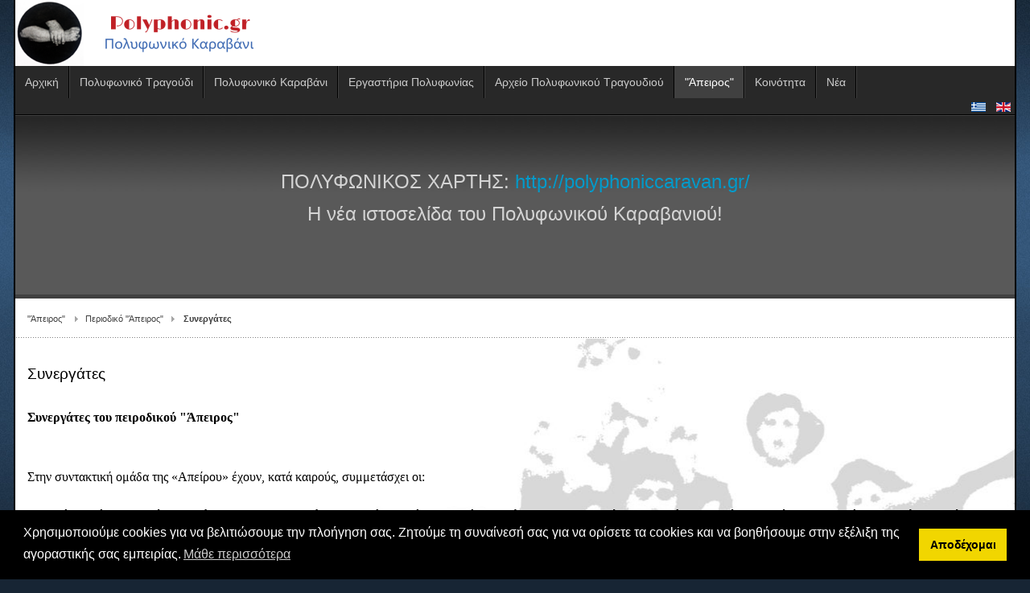

--- FILE ---
content_type: text/html; charset=utf-8
request_url: https://www.polyphonic.gr/index.php?option=com_content&view=article&id=241&Itemid=1527&lang=el-gr
body_size: 9185
content:
<!DOCTYPE html>
<!-- jsn_epic_free 6.2.3 -->
<html lang="" dir="ltr">
<head>
	<meta http-equiv="content-type" content="text/html; charset=utf-8" />
	<meta name="author" content="Κώστας Λιάγκος" />
	<meta name="description" content="Το πολυφωνικό σύνολο “Χαονία” δημιουργήθηκε το 1996. Πήρε το όνομά του από τη χώρα των Χαόνων – του αρχαιότερου από τα 14 ηπειρωτικά φύλα της αρχαιότητας. Η περιοχή της αρχαίας Χαονίας συμπίπτει με τον σημερινό χώρο επιβίωσης της ηπειρώτικης πολυφωνίας. " />
	<meta name="generator" content="Joomla! - Open Source Content Management" />
	<title>Συνεργάτες</title>
	<link href="/templates/jsn_epic_free/favicon.ico" rel="shortcut icon" type="image/vnd.microsoft.icon" />
	<link href="/components/com_imageshow/assets/css/style.css" rel="stylesheet" type="text/css" />
	<link href="/media/jui/css/bootstrap.min.css?45421e768bf5e3444fe767ad56b60c13" rel="stylesheet" type="text/css" />
	<link href="/media/jui/css/bootstrap-responsive.min.css?45421e768bf5e3444fe767ad56b60c13" rel="stylesheet" type="text/css" />
	<link href="/media/jui/css/bootstrap-extended.css?45421e768bf5e3444fe767ad56b60c13" rel="stylesheet" type="text/css" />
	<link href="/plugins/system/jsntplframework/assets/3rd-party/bootstrap/css/bootstrap-frontend.min.css" rel="stylesheet" type="text/css" />
	<link href="/templates/system/css/system.css" rel="stylesheet" type="text/css" />
	<link href="/templates/system/css/general.css" rel="stylesheet" type="text/css" />
	<link href="/templates/jsn_epic_free/css/template.css" rel="stylesheet" type="text/css" />
	<link href="/templates/jsn_epic_free/css/colors/blue.css" rel="stylesheet" type="text/css" />
	<link href="/templates/jsn_epic_free/css/styles/business.css" rel="stylesheet" type="text/css" />
	<link href="/media/system/css/modal.css?45421e768bf5e3444fe767ad56b60c13" rel="stylesheet" type="text/css" />
	<link href="/media/mod_languages/css/template.css?45421e768bf5e3444fe767ad56b60c13" rel="stylesheet" type="text/css" />
	<link href="/media/plg_system_kickgdpr/css/cookieconsent.min.css?45421e768bf5e3444fe767ad56b60c13" rel="stylesheet" type="text/css" />
	<style type="text/css">
	#jsn-page,
	#jsn-pos-topbar {
		width: 97%;
		min-width: 97%;
	}
	</style>
	<script type="application/json" class="joomla-script-options new">{"csrf.token":"db1b63983f7253fda0a7517935b0c3f4","system.paths":{"root":"","base":""}}</script>
	<script src="/media/jui/js/jquery.min.js?45421e768bf5e3444fe767ad56b60c13" type="text/javascript"></script>
	<script src="/media/jui/js/jquery-noconflict.js?45421e768bf5e3444fe767ad56b60c13" type="text/javascript"></script>
	<script src="/media/jui/js/jquery-migrate.min.js?45421e768bf5e3444fe767ad56b60c13" type="text/javascript"></script>
	<script src="/media/jui/js/bootstrap.min.js?45421e768bf5e3444fe767ad56b60c13" type="text/javascript"></script>
	<script src="/media/system/js/caption.js?45421e768bf5e3444fe767ad56b60c13" type="text/javascript"></script>
	<script src="/media/system/js/mootools-core.js?45421e768bf5e3444fe767ad56b60c13" type="text/javascript"></script>
	<script src="/media/system/js/core.js?45421e768bf5e3444fe767ad56b60c13" type="text/javascript"></script>
	<script src="/media/system/js/mootools-more.js?45421e768bf5e3444fe767ad56b60c13" type="text/javascript"></script>
	<script src="/plugins/system/jsntplframework/assets/joomlashine/js/noconflict.js" type="text/javascript"></script>
	<script src="/plugins/system/jsntplframework/assets/joomlashine/js/utils.js" type="text/javascript"></script>
	<script src="/templates/jsn_epic_free/js/jsn_template.js" type="text/javascript"></script>
	<script src="/media/system/js/modal.js?45421e768bf5e3444fe767ad56b60c13" type="text/javascript"></script>
	<script src="/templates/jsn_epic_free/js/custom.js" type="text/javascript"></script>
	<script src="/media/plg_system_kickgdpr/js/cookieconsent.min.js?45421e768bf5e3444fe767ad56b60c13" type="text/javascript"></script>
	<script type="text/javascript">
jQuery(function($){ $(".dropdown-toggle").dropdown(); });jQuery(window).on('load',  function() {
				new JCaption('img.caption');
			});
				JSNTemplate.initTemplate({
					templatePrefix			: "jsn_epic_free_",
					templatePath			: "/templates/jsn_epic_free",
					enableRTL				: 0,
					enableGotopLink			: 1,
					enableMobile			: 0,
					enableMobileMenuSticky	: 1,
					enableDesktopMenuSticky	: 0,
					responsiveLayout		: [],
					mobileMenuEffect		: ""
				});
			
					window.addEvent("domready", JSNUtils.setDesktopOnMobile);
				
		jQuery(function($) {
			SqueezeBox.initialize({});
			initSqueezeBox();
			$(document).on('subform-row-add', initSqueezeBox);

			function initSqueezeBox(event, container)
			{
				SqueezeBox.assign($(container || document).find('a.modal').get(), {
					parse: 'rel'
				});
			}
		});

		window.jModalClose = function () {
			SqueezeBox.close();
		};

		// Add extra modal close functionality for tinyMCE-based editors
		document.onreadystatechange = function () {
			if (document.readyState == 'interactive' && typeof tinyMCE != 'undefined' && tinyMCE)
			{
				if (typeof window.jModalClose_no_tinyMCE === 'undefined')
				{
					window.jModalClose_no_tinyMCE = typeof(jModalClose) == 'function'  ?  jModalClose  :  false;

					jModalClose = function () {
						if (window.jModalClose_no_tinyMCE) window.jModalClose_no_tinyMCE.apply(this, arguments);
						tinyMCE.activeEditor.windowManager.close();
					};
				}

				if (typeof window.SqueezeBoxClose_no_tinyMCE === 'undefined')
				{
					if (typeof(SqueezeBox) == 'undefined')  SqueezeBox = {};
					window.SqueezeBoxClose_no_tinyMCE = typeof(SqueezeBox.close) == 'function'  ?  SqueezeBox.close  :  false;

					SqueezeBox.close = function () {
						if (window.SqueezeBoxClose_no_tinyMCE)  window.SqueezeBoxClose_no_tinyMCE.apply(this, arguments);
						tinyMCE.activeEditor.windowManager.close();
					};
				}
			}
		};
		jQuery(function($){ initTooltips(); $("body").on("subform-row-add", initTooltips); function initTooltips (event, container) { container = container || document;$(container).find(".hasTooltip").tooltip({"html": true,"container": "body"});} });    var _paq = window._paq || [];// Start Cookie Alert
window.addEventListener("load", function(){
window.cookieconsent.initialise({
  "palette": {
    "popup": {
      "background": "#000000",
      "text": "#ffffff"
    },
    "button": {
      "background": "#f1d600",
      "text": "#000000",
    }
  },
  "theme": "block",
  "position": "bottom",
  "type": "info",
  "revokable": false,
  "revokeBtn": "<div class=\"cc-revoke {{classes}}\">Cookie Policy</div>",
  "content": {
    "message": "Χρησιμοποιούμε cookies για να βελιτιώσουμε την πλοήγηση σας. Ζητούμε τη συναίνεσή σας για να ορίσετε τα cookies και να βοηθήσουμε στην εξέλιξη της αγοραστικής σας εμπειρίας.",
    "dismiss": "Αποδέχομαι",
    "allow": "Allow cookies",
    "deny": "Refuse cookies",
    "link": "Μάθε περισσότερα",
    "imprint_link": "Imprint",
    "href": "",
  },
  "cookie": {
    "expiryDays": 30
  },
  "elements": {
    "messagelink": "<span id=\"cookieconsent:desc\" class=\"cc-message\">{{message}}<a aria-label=\"learn more about cookies\" role=\"button\" tabindex=\"0\" class=\"cc-link\" href=\"\" target=\"_blank\">{{link}}</a></span>"
  },
  onInitialise: function (status) {
    handleCookies(status);
  },
  onStatusChange: function (status, chosenBefore) {
    handleCookies(status);
  },
  onRevokeChoice: function () {
    handleCookies(status);
  }
})});
// End Cookie Alert
function handleCookies(status){


// Google Tag Manager
(function(w,d,s,l,i){w[l]=w[l]||[];w[l].push({"gtm.start":
new Date().getTime(),event:"gtm.js"});var f=d.getElementsByTagName(s)[0]
j=d.createElement(s),dl=l!="dataLayer"?"&l="+l:"";j.async=true;j.src=
"https://www.googletagmanager.com/gtm.js?id="+i+dl;f.parentNode.insertBefore(j,f);
})(window,document,"script","dataLayer","GTM-1234");
// End Google Tag Manager




}

// Init handleCookies if the user doesn't choose any options
if (document.cookie.split(';').filter(function(item) {
    return item.indexOf('cookieconsent_status=') >= 0
}).length == 0) {
  handleCookies('notset');
};
	</script>

</head>
<body id="jsn-master" class="jsn-textstyle-business jsn-color-blue jsn-direction-ltr jsn-desktop jsn-joomla-30  jsn-com-content jsn-view-article jsn-itemid-1527">
		<div id="jsn-page" class="container">
		<div id="jsn-page-inner">
					<div id="jsn-header">
				<div id="jsn-logo" class="pull-left">
				<a href="/index.php" title="Polyphonic.gr"><img src="/images/logo.png" alt="Polyphonic.gr" id="jsn-logo-desktop" /></a>				</div>
				<div id="jsn-headerright" class="pull-right">
								</div>
				<div class="clearbreak"></div>
			</div>
			<div id="jsn-body">
							<div id="jsn-menu">
									<div id="jsn-pos-mainmenu">
						<div class=" jsn-modulecontainer"><div class="jsn-modulecontainer_inner"><div class="jsn-modulecontent">
<ul class="menu-mainmenu">
<li  class="first"><a  href="/index.php?option=com_content&amp;view=article&amp;id=269&amp;Itemid=101&amp;lang=el-gr" title="Start here..." >
	<span>
		<span class="jsn-menutitle">Αρχική</span><span class="jsn-menudescription">Start here...</span>	</span>
</a></li><li  class="parent">	<a  href="/" >
		<span>
		Πολυφωνικό Τραγούδι		</span>
	</a>
	<ul><li  class="parent first">	<a  href="/" >
		<span>
		Ηπειρώτικο Πολυφωνικό Τραγούδι		</span>
	</a>
	<ul><li  class="first"><a  href="/index.php?option=com_content&amp;view=article&amp;id=163&amp;Itemid=1332&amp;lang=el-gr" >
	<span>
		Ηπειρώτικη Πολυφωνία	</span>
</a></li><li ><a  href="/index.php?option=com_content&amp;view=article&amp;id=68&amp;Itemid=1081&amp;lang=el-gr" >
	<span>
		Ιστορικό, Γενεαλογία	</span>
</a></li><li ><a  href="/index.php?option=com_content&amp;view=article&amp;id=70&amp;Itemid=1083&amp;lang=el-gr" >
	<span>
		Βιβλιογραφία	</span>
</a></li><li ><a  href="/index.php?option=com_content&amp;view=article&amp;id=71&amp;Itemid=1084&amp;lang=el-gr" >
	<span>
		Δισκογραφία	</span>
</a></li><li  class="last"><a  href="/index.php?option=com_content&amp;view=article&amp;id=275&amp;Itemid=1427&amp;lang=el-gr" >
	<span>
		Φιλμογραφία	</span>
</a></li></ul></li><li ><a  href="/index.php?option=com_content&amp;view=article&amp;id=236&amp;Itemid=1088&amp;lang=el-gr" >
	<span>
		Άλλες Ελλαδικές, Ελληνόφωνες Πολυφωνίες	</span>
</a></li><li  class="last"><a  href="/index.php?option=com_content&amp;view=article&amp;id=216&amp;Itemid=1074&amp;lang=el-gr" >
	<span>
		Πολυφωνίες του κόσμου	</span>
</a></li></ul></li><li  class="parent">	<a  href="/" >
		<span>
		Πολυφωνικό Καραβάνι		</span>
	</a>
	<ul><li  class="parent first">	<a  href="/" >
		<span>
		Πολυφωνικό Καραβάνι		</span>
	</a>
	<ul><li  class="first"><a  href="/index.php?option=com_content&amp;view=article&amp;id=210&amp;Itemid=1436&amp;lang=el-gr" >
	<span>
		Το Ταξίδι των Φωνών	</span>
</a></li><li ><a  href="/index.php?option=com_content&amp;view=article&amp;id=214&amp;Itemid=1437&amp;lang=el-gr" >
	<span>
		Ιστορικό	</span>
</a></li><li ><a  href="/index.php?option=com_content&amp;view=article&amp;id=207&amp;Itemid=1438&amp;lang=el-gr" >
	<span>
		Σταθμοί του ταξιδιού	</span>
</a></li><li ><a  href="/index.php?option=com_content&amp;view=article&amp;id=217&amp;Itemid=1514&amp;lang=el-gr" >
	<span>
		Οι συνταξιδιώτες	</span>
</a></li><li  class="last"><a  href="/index.php?option=com_content&amp;view=article&amp;id=218&amp;Itemid=1515&amp;lang=el-gr" >
	<span>
		Οι κυραντζήδες	</span>
</a></li></ul></li><li ><a  href="/index.php?option=com_content&amp;view=article&amp;id=227&amp;Itemid=1093&amp;lang=el-gr" >
	<span>
		Μεγάλα Πολυφωνικά Καραβάνια	</span>
</a></li><li ><a  href="/index.php?option=com_content&amp;view=article&amp;id=229&amp;Itemid=1102&amp;lang=el-gr" >
	<span>
		Εποχιακά Πολυφωνικά Καραβάνια	</span>
</a></li><li ><a  href="/index.php?option=com_content&amp;view=article&amp;id=221&amp;Itemid=1098&amp;lang=el-gr" >
	<span>
		Μεγάλες Γιορτές Πολυφωνικού Τραγουδιού	</span>
</a></li><li ><a  href="/index.php?option=com_content&amp;view=article&amp;id=126&amp;Itemid=1513&amp;lang=el-gr" >
	<span>
		"Ημέρα Πολυφωνικού Τραγουδιού"	</span>
</a></li><li ><a  href="/index.php?option=com_content&amp;view=article&amp;id=235&amp;Itemid=1522&amp;lang=el-gr" >
	<span>
		Άλλες δράσεις, εκδηλώσεις	</span>
</a></li><li  class="last"><a  href="/index.php?option=com_content&amp;view=article&amp;id=139&amp;Itemid=1517&amp;lang=el-gr" >
	<span>
		Προσεχώς	</span>
</a></li></ul></li><li  class="parent">	<a  href="/" >
		<span>
		Εργαστήρια Πολυφωνίας		</span>
	</a>
	<ul><li  class="parent first">	<a  href="/" >
		<span>
		Εργαστήρι Πολυφωνίας ΚΕΜΦΑ		</span>
	</a>
	<ul><li  class="first"><a  href="/index.php?option=com_content&amp;view=article&amp;id=128&amp;Itemid=1449&amp;lang=el-gr" >
	<span>
		Το Εργαστήρι	</span>
</a></li><li  class="last"><a  href="/index.php?option=com_content&amp;view=article&amp;id=84&amp;Itemid=1451&amp;lang=el-gr" >
	<span>
		Ενότητες και Τραγούδια	</span>
</a></li></ul></li><li ><a  href="/index.php?option=com_content&amp;view=article&amp;id=222&amp;Itemid=1448&amp;lang=el-gr" >
	<span>
		Άλλα Εργαστήρια Πολυφωνίας 	</span>
</a></li><li ><a  href="/index.php?option=com_content&amp;view=article&amp;id=129&amp;Itemid=1450&amp;lang=el-gr" >
	<span>
		Οι δάσκαλοι	</span>
</a></li><li  class="last"><a  href="/index.php?option=com_content&amp;view=article&amp;id=131&amp;Itemid=1455&amp;lang=el-gr" >
	<span>
		Προσεχώς	</span>
</a></li></ul></li><li  class="parent">	<a  href="/" >
		<span>
		Αρχείο Πολυφωνικού Τραγουδιού		</span>
	</a>
	<ul><li  class="parent first">	<a  href="/" >
		<span>
		Το Αρχείο Πολυφωνικού Τραγουδιού 		</span>
	</a>
	<ul><li  class="first"><a  href="/index.php?option=com_content&amp;view=article&amp;id=141&amp;Itemid=1468&amp;lang=el-gr" >
	<span>
		Ιστορικό, λειτουργία	</span>
</a></li><li ><a  href="/index.php?option=com_content&amp;view=article&amp;id=237&amp;Itemid=1523&amp;lang=el-gr" >
	<span>
		Ομάδα Εργασίας Αρχείου	</span>
</a></li><li ><a  href="/index.php?option=com_content&amp;view=article&amp;id=280&amp;Itemid=1108&amp;lang=el-gr" >
	<span>
		Βιβλιοθήκη	</span>
</a></li><li ><a  href="/index.php?option=com_content&amp;view=article&amp;id=224&amp;Itemid=1519&amp;lang=el-gr" >
	<span>
		Ηχοθήκη	</span>
</a></li><li ><a  href="/index.php?option=com_content&amp;view=article&amp;id=66&amp;Itemid=1109&amp;lang=el-gr" >
	<span>
		Εικονοθήκη	</span>
</a></li><li  class="last"><a  href="/index.php?option=com_content&amp;view=article&amp;id=223&amp;Itemid=1110&amp;lang=el-gr" >
	<span>
		Ταινιοθήκη	</span>
</a></li></ul></li><li ><a  href="/index.php?option=com_content&amp;view=article&amp;id=123&amp;Itemid=1467&amp;lang=el-gr" >
	<span>
		Επιτόπιες Καταγραφές, Συλλογές	</span>
</a></li><li  class="parent">	<a  href="/" >
		<span>
		Δισκογραφικές Εκδόσεις		</span>
	</a>
	<ul><li  class="first"><a  href="/index.php?option=com_content&amp;view=article&amp;id=242&amp;Itemid=1528&amp;lang=el-gr" >
	<span>
		Ιστορικό	</span>
</a></li><li  class="last"><a  href="/index.php?option=com_content&amp;view=article&amp;id=243&amp;Itemid=1529&amp;lang=el-gr" >
	<span>
		Τα CD	</span>
</a></li></ul></li><li ><a  href="/index.php?option=com_content&amp;view=article&amp;id=226&amp;Itemid=1521&amp;lang=el-gr" >
	<span>
		Οπτικοακουστικές Παραγωγές	</span>
</a></li><li  class="last"><a  href="/index.php?option=com_content&amp;view=category&amp;id=204&amp;Itemid=1577&amp;lang=el-gr" >
	<span>
		ΨΗΦΙΑΚΗ ΠΟΛΗ-ΦΩΝΙΑ	</span>
</a></li></ul></li><li  class="active parent">	<a  href="/" >
		<span>
		"Άπειρος"		</span>
	</a>
	<ul><li  class="first"><a  href="/index.php?option=com_content&amp;view=article&amp;id=90&amp;Itemid=1116&amp;lang=el-gr" >
	<span>
		Ιστορικό	</span>
</a></li><li ><a  href="/index.php?option=com_content&amp;view=article&amp;id=91&amp;Itemid=1117&amp;lang=el-gr" >
	<span>
		Διοικητικό Συμβούλιο	</span>
</a></li><li ><a  href="/index.php?option=com_content&amp;view=article&amp;id=92&amp;Itemid=1118&amp;lang=el-gr" >
	<span>
		Δράσεις	</span>
</a></li><li  class="active parent">	<a  href="/" >
		<span>
		Περιοδικό "Άπειρος"		</span>
	</a>
	<ul><li  class="first"><a  href="/index.php?option=com_content&amp;view=article&amp;id=238&amp;Itemid=1524&amp;lang=el-gr" >
	<span>
		Ιστορικό	</span>
</a></li><li ><a  href="/index.php?option=com_content&amp;view=article&amp;id=239&amp;Itemid=1525&amp;lang=el-gr" >
	<span>
		Τα τεύχη	</span>
</a></li><li  class="current active last"><a class="current" href="/index.php?option=com_content&amp;view=article&amp;id=241&amp;Itemid=1527&amp;lang=el-gr" >
	<span>
		Συνεργάτες	</span>
</a></li></ul></li><li  class="last"><a  href="/index.php?option=com_content&amp;view=article&amp;id=93&amp;Itemid=1119&amp;lang=el-gr" >
	<span>
		Προγραμματισμός	</span>
</a></li></ul></li><li  class="parent">	<a  href="/" >
		<span>
		Κοινότητα		</span>
	</a>
	<ul><li  class="first"><a  href="/index.php?option=com_content&amp;view=article&amp;id=283&amp;Itemid=1473&amp;lang=el-gr" >
	<span>
		Πολυφωνικοί Όμιλοι	</span>
</a></li><li ><a  href="/index.php?option=com_content&amp;view=category&amp;layout=blog&amp;id=189&amp;Itemid=1476&amp;lang=el-gr" >
	<span>
		Σύλλογοι, Φορείς	</span>
</a></li><li  class="last"><a  href="/index.php?option=com_content&amp;view=article&amp;id=144&amp;Itemid=1477&amp;lang=el-gr" >
	<span>
		Σύνδεσμοι	</span>
</a></li></ul></li><li  class="last"><a  href="/index.php?option=com_content&amp;view=category&amp;id=185&amp;Itemid=1121&amp;lang=el-gr" >
	<span>
		Νέα	</span>
</a></li></ul><div class="clearbreak"></div></div></div></div>
					</div>
									<div id="jsn-pos-toolbar">
						<div class=" jsn-modulecontainer"><div class="jsn-modulecontainer_inner"><div class="jsn-modulecontent"><div class="mod-languages">

	<ul class="lang-inline" dir="ltr">
									<li class="lang-active">
			<a href="https://www.polyphonic.gr/index.php?option=com_content&view=article&id=241&Itemid=1527&lang=el-gr">
												<img src="/media/mod_languages/images/el_gr.gif" alt="Ελληνικά" title="Ελληνικά" />										</a>
			</li>
								<li>
			<a href="/index.php?option=com_content&amp;view=article&amp;id=273&amp;Itemid=1316&amp;lang=en">
												<img src="/media/mod_languages/images/en.gif" alt="English (UK)" title="English (UK)" />										</a>
			</li>
				</ul>

</div>
<div class="clearbreak"></div></div></div></div>
					</div>
					            <div class="clearbreak"></div>
				</div>
							<div id="jsn-content-top" class="">
					<div id="jsn-promo" class="row-fluid">
										<div class="clearbreak"></div>
					</div>
									<div id="jsn-pos-content-top" class="jsn-modulescontainer jsn-horizontallayout jsn-modulescontainer1 row-fluid">
						<div class=" jsn-modulecontainer span12"><div class="jsn-modulecontainer_inner"><div><div><div class="jsn-modulecontent">
<div  >
	<p style="text-align: center;"><span style="font-size: 14pt;"> </span></p>
<p style="text-align: center;"><span style="font-size: 18pt;">ΠΟΛΥΦΩΝΙΚΟΣ ΧΑΡΤΗΣ: <a href="http://polyphoniccaravan.gr/">http://polyphoniccaravan.gr/</a><br />Η νέα ιστοσελίδα του Πολυφωνικού Καραβανιού!</span></p>
<p> </p>
<p> </p></div><div class="clearbreak"></div></div></div></div></div></div>
					</div>
								</div>
							<div id="jsn-content" class="">
					<div id="jsn-content_inner"><div id="jsn-content_inner1"><div id="jsn-content_inner2"><div id="jsn-content_inner3"><div id="jsn-content_inner4"><div id="jsn-content_inner5"><div id="jsn-content_inner6"><div id="jsn-content_inner7" class="row-fluid">
								<div id="jsn-maincontent" class="span12 order1  row-fluid">
						<div id="jsn-maincontent_inner"><div id="jsn-maincontent_inner1"><div id="jsn-maincontent_inner2"><div id="jsn-maincontent_inner3"><div id="jsn-maincontent_inner4">
										<div id="jsn-centercol" class="span12 order1 "><div id="jsn-centercol_inner">
											<div id="jsn-breadcrumbs">
										<div id="jsn-pos-breadcrumbs" class="">
<ul class="breadcrumb ">
<li><span>&quot;Άπειρος&quot;</span><span class="divider"></span></li><li><span>Περιοδικό &quot;Άπειρος&quot;</span></li><li><span class="divider"></span><span>Συνεργάτες</span></li></ul>	
</div>
									</div>
											<div id="jsn-mainbody-content" class=" jsn-hasmainbody">
													<div id="jsn-mainbody">
											<div id="system-message-container">
	</div>

											<div class="item-page" itemscope itemtype="http://schema.org/Article">	
	<meta itemscope itemprop="mainEntityOfPage" itemType="https://schema.org/WebPage" itemid="https://google.com/article" content=""/>
	<meta itemprop="inLanguage" content="el-GR" />
		<div class="page-header">
		<h1> Συνεργάτες </h1>
	</div>
					
		
						<div itemprop="articleBody">
		<p><span style="font-size: 12pt; font-family: 'times new roman', times, serif;"><strong>Συνεργάτες του πειροδικού "Άπειρος"</strong></span></p>
<p><span style="font-size: 12pt; font-family: 'times new roman', times, serif;"> </span></p>
<p><span style="font-size: 12pt; font-family: 'times new roman', times, serif;">Στην συντακτική ομάδα της «Απείρου» έχουν, κατά καιρούς, συμμετάσχει οι:</span><br /> <br /><span style="font-size: 12pt; font-family: 'times new roman', times, serif;"> <strong>Αρβανίτης Νίκος, Διαμάντης Γιώργος, Έξαρχος Αντώνης, Λαγού Ευγενία, Λαμπρίδης Αλέξανδρος, Ντακοβάνου Ξανθούλα, Πασιάκος Μιχάλης, Πιττακίδης Ζαννής, Σβανά Ειρήνη, Τάσης Φάνης, Τσουκαλά Μαρία, Φώτσης Θωμάς.</strong></span></p>
<p><span style="font-size: 12pt; font-family: 'times new roman', times, serif;"> </span></p>
<p><span style="font-size: 12pt; font-family: 'times new roman', times, serif;">Η διεύθυνση του περιοδικού ανήκει στους <strong>Έξαρχο Αντώνη </strong>και <strong>Λαμπρίδη Αλέξανδρο</strong>.</span></p>
<p><span style="font-size: 12pt; font-family: 'times new roman', times, serif;">Στους συνεργάτες του περιοδικού συγκαταλέγονται, μεταξύ άλλων, και οι ακόλουθοι:</span></p>
<p><span style="font-size: 12pt; font-family: 'times new roman', times, serif;"> </span></p>
<p><span style="font-size: 12pt; font-family: 'times new roman', times, serif;">Οι πανεπιστημιακοί καθηγητές <strong>Λάμπρος Λιάβας, Βασίλης Νιτσιάκος, Αθηνά Κατσανεβάκη, Ειρήνη Στάθη</strong></span></p>
<p><span style="font-size: 12pt; font-family: 'times new roman', times, serif;">Οι μουσικολόγοι <strong>Κώστας Λώλης, Ειρήνη Κολιούση, Κωνσταντίνος Μάντζιος, Γεωργία Τέντα</strong></span></p>
<p><span style="font-size: 12pt; font-family: 'times new roman', times, serif;">Οι ποιητές <strong>Μιχάλης Γκανάς, Γιάννης Ζαρκάδης, Κωνσταντία Γέροντα, Ευγενία Λαγού, Σπύρος Βλέτσας, Θεοφάνης Τάσης</strong></span></p>
<p><span style="font-size: 12pt; font-family: 'times new roman', times, serif;">Οι συγγραφείς <strong>Σωτήρης Δημητρίου, Αλέξης Γκλαβάς, Αντώνης Έξαρχος</strong></span></p>
<p><span style="font-size: 12pt; font-family: 'times new roman', times, serif;">Οι ερευνητές <strong>Μιχάλης Πασιάκος, Θεόφιλος Λαμπρίδης, Θωμάς Φώτσης, Νίκος Λύτης, Ευάγγελος Μπακαγιάννης, Γρηγόρης Μαρτίνης, Σταύρος Ράπτης, Κώστας Μάνης</strong></span></p>
<p><span style="font-size: 12pt; font-family: 'times new roman', times, serif;"><strong>Οι αρχαιολόγοι Γιώργος Ρήγινος, Νίκη Βασιλικού, Ειρήνη Σβανά, Γιώργος Μακρής</strong></span></p>
<p><span style="font-size: 12pt; font-family: 'times new roman', times, serif;">Άλλοι αρθρογράφοι - συνεργάτες<strong> Νίκος Αρβανίτης, Παύλος Αλεξίου, Άγης Μαραγκουδάκης, Μαρία Τσουκαλά, Ξανθούλα Ντακοβάνου, Ζαννής Πιττακίδης</strong></span></p>
<p><span style="font-size: 12pt; font-family: 'times new roman', times, serif;"><strong> </strong></span></p>
<p><span style="font-size: 12pt; font-family: 'times new roman', times, serif;">Την γραφιστική επιμέλεια είχε η<strong> Νατάσα Κανελακοπούλου, </strong>την διόρθωση κειμένων η<strong> Κωνσταντία Γέροντα, </strong>την γραμματεία η <strong>Μαρία Λαμπρίδου </strong>και η<strong> Μαρία Τσουκαλά. </strong></span></p>
<p><span style="font-size: 12pt; font-family: 'times new roman', times, serif;"> </span></p>
<p><span style="font-size: 12pt; font-family: 'times new roman', times, serif;"> </span></p>	</div>

	
							</div>


										</div>
												</div>
				        				</div></div> <!-- end centercol -->
	        					</div></div></div></div></div></div> <!-- end jsn-maincontent -->
				                </div></div></div></div></div></div></div></div>
	            </div>
							<div id="jsn-content-bottom">
									<div id="jsn-usermodules3" class="jsn-modulescontainer jsn-modulescontainer3 row-fluid">
										<div id="jsn-pos-user5" class="span4 order1 ">
							<div class="module-bg-image jsn-modulecontainer"><div class="jsn-modulecontainer_inner"><div><div><h3 class="jsn-moduletitle"><span class="jsn-moduleicon">Νέα - Εκδηλώσεις</span></h3><div class="jsn-modulecontent"><ul class="latestnewsmodule-bg-image mod-list">
	<li itemscope itemtype="https://schema.org/Article">
		<a href="/index.php?option=com_content&amp;view=article&amp;id=631:πολυφωνική-σύναξη-στην-καρδιά-της-πόλης-17-12-2025&amp;catid=191&amp;Itemid=1121&amp;lang=el-gr" itemprop="url">
			<span itemprop="name">
				Πολυφωνική σύναξη στην καρδιά της πόλης 17.12.2025			</span>
		</a>
	</li>
	<li itemscope itemtype="https://schema.org/Article">
		<a href="/index.php?option=com_content&amp;view=article&amp;id=630:750-βίντεο-στο-κανάλι-του-πολυφωνικού-καραβανιού&amp;catid=191&amp;Itemid=1121&amp;lang=el-gr" itemprop="url">
			<span itemprop="name">
				750 βίντεο στο κανάλι του Πολυφωνικού Καραβανιού			</span>
		</a>
	</li>
	<li itemscope itemtype="https://schema.org/Article">
		<a href="/index.php?option=com_content&amp;view=article&amp;id=629:εργαστήρι-πολυφωνίας-στον-πύργο-ηλείας&amp;catid=191&amp;Itemid=1121&amp;lang=el-gr" itemprop="url">
			<span itemprop="name">
				Εργαστήρι Πολυφωνίας στον Πύργο Ηλείας, 4-7.12.2025			</span>
		</a>
	</li>
	<li itemscope itemtype="https://schema.org/Article">
		<a href="/index.php?option=com_content&amp;view=article&amp;id=628:νοέμβριος-2025-μήνας-αποστολών-του-πολυφωνικού-καραβανιού&amp;catid=191&amp;Itemid=1121&amp;lang=el-gr" itemprop="url">
			<span itemprop="name">
				Νοέμβριος 2025 - μήνας αποστολών του Πολυφωνικού Καραβανιού			</span>
		</a>
	</li>
	<li itemscope itemtype="https://schema.org/Article">
		<a href="/index.php?option=com_content&amp;view=article&amp;id=627:το-πολυφωνικό-καραβάνι-στο-μουσικό-γυμνάσιο-aλίμου&amp;catid=191&amp;Itemid=1121&amp;lang=el-gr" itemprop="url">
			<span itemprop="name">
				Το Πολυφωνικό Καραβάνι στο Μουσικό Γυμνάσιο Aλίμου			</span>
		</a>
	</li>
	<li itemscope itemtype="https://schema.org/Article">
		<a href="/index.php?option=com_content&amp;view=article&amp;id=626:εργαστήρι-πολυφωνίας-2025-2026&amp;catid=191&amp;Itemid=1121&amp;lang=el-gr" itemprop="url">
			<span itemprop="name">
				Εργαστήρι Πολυφωνίας 2025-2026			</span>
		</a>
	</li>
	<li itemscope itemtype="https://schema.org/Article">
		<a href="/index.php?option=com_content&amp;view=article&amp;id=625:το-πολυφωνικό-καραβάνι-σε-forum-για-τον-αώο&amp;catid=191&amp;Itemid=1121&amp;lang=el-gr" itemprop="url">
			<span itemprop="name">
				Το Πολυφωνικό Καραβάνι σε forum για τον Αώο			</span>
		</a>
	</li>
	<li itemscope itemtype="https://schema.org/Article">
		<a href="/index.php?option=com_content&amp;view=article&amp;id=624:η-χαονία-σε-πρέσπες,-θέατρο-ρεματιάς,-φεστιβάλ-κνε&amp;catid=191&amp;Itemid=1121&amp;lang=el-gr" itemprop="url">
			<span itemprop="name">
				Η "Χαονία" σε Πρέσπες, θέατρο Ρεματιάς, Φεστιβάλ ΚΝΕ			</span>
		</a>
	</li>
	<li itemscope itemtype="https://schema.org/Article">
		<a href="/index.php?option=com_content&amp;view=article&amp;id=623:εργαστήρι-πολυφωνίας-στις-πρέσπες&amp;catid=191&amp;Itemid=1121&amp;lang=el-gr" itemprop="url">
			<span itemprop="name">
				Εργαστήρι Πολυφωνίας στις Πρέσπες			</span>
		</a>
	</li>
	<li itemscope itemtype="https://schema.org/Article">
		<a href="/index.php?option=com_content&amp;view=article&amp;id=622:5000-εγγραφές-στο-κανάλι-του-πολυφωνικού-καραβανιού&amp;catid=191&amp;Itemid=1121&amp;lang=el-gr" itemprop="url">
			<span itemprop="name">
				5000 εγγραφές στο κανάλι του Πολυφωνικού Καραβανιού!			</span>
		</a>
	</li>
	<li itemscope itemtype="https://schema.org/Article">
		<a href="/index.php?option=com_content&amp;view=article&amp;id=621:ααα&amp;catid=191&amp;Itemid=1121&amp;lang=el-gr" itemprop="url">
			<span itemprop="name">
				Μεγάλο Πολυφωνικό Καραβάνι 2025			</span>
		</a>
	</li>
	<li itemscope itemtype="https://schema.org/Article">
		<a href="/index.php?option=com_content&amp;view=article&amp;id=620:το-πολυφωνικό-καραβάνι-στα-άνθη-της-πέτρας&amp;catid=191&amp;Itemid=1121&amp;lang=el-gr" itemprop="url">
			<span itemprop="name">
				Το Πολυφωνικό Καραβάνι στα "Άνθη της Πέτρας" 			</span>
		</a>
	</li>
	<li itemscope itemtype="https://schema.org/Article">
		<a href="/index.php?option=com_content&amp;view=article&amp;id=619:25η-μεγαλη-γιορτη-πολυφωνικου-τραγουδιου,-13-6-2025,-θέατρο-πέτρας&amp;catid=191&amp;Itemid=1121&amp;lang=el-gr" itemprop="url">
			<span itemprop="name">
				25η ΜΕΓΑΛΗ ΓΙΟΡΤΗ ΠΟΛΥΦΩΝΙΚΟΥ ΤΡΑΓΟΥΔΙΟΥ, 13.6.2025, Θέατρο Πέτρας			</span>
		</a>
	</li>
	<li itemscope itemtype="https://schema.org/Article">
		<a href="/index.php?option=com_content&amp;view=article&amp;id=618:ανοιξιατικο-πολυφωνικο-καραβανι-2025&amp;catid=191&amp;Itemid=1121&amp;lang=el-gr" itemprop="url">
			<span itemprop="name">
				ΑΝΟΙΞΙΑΤΙΚΟ ΠΟΛΥΦΩΝΙΚΟ ΚΑΡΑΒΑΝΙ 2025			</span>
		</a>
	</li>
	<li itemscope itemtype="https://schema.org/Article">
		<a href="/index.php?option=com_content&amp;view=article&amp;id=617:to-anoiji-atik&amp;catid=191&amp;Itemid=1121&amp;lang=el-gr" itemprop="url">
			<span itemprop="name">
				Εργαστήρι Πολυφωνικού Αυτοσχεδιασμού στη σχολή "ΔΗΛΟΣ"			</span>
		</a>
	</li>
	<li itemscope itemtype="https://schema.org/Article">
		<a href="/index.php?option=com_content&amp;view=article&amp;id=616:o-δέκαρτος-εορτασμός-της-ημερασ-πολυφωνικου-τραγουδιου&amp;catid=191&amp;Itemid=1121&amp;lang=el-gr" itemprop="url">
			<span itemprop="name">
				O δέκαρτος εορτασμός της "ΗΜΕΡΑΣ ΠΟΛΥΦΩΝΙΚΟΥ ΤΡΑΓΟΥΔΙΟΥ"			</span>
		</a>
	</li>
	<li itemscope itemtype="https://schema.org/Article">
		<a href="/index.php?option=com_content&amp;view=article&amp;id=615:ημερα-πολυφωνικου-τραγουδιου-2025-14-μάη,-θησειο-φιλοπάππου&amp;catid=191&amp;Itemid=1121&amp;lang=el-gr" itemprop="url">
			<span itemprop="name">
				"ΗΜΕΡΑ ΠΟΛΥΦΩΝΙΚΟΥ ΤΡΑΓΟΥΔΙΟΥ" 2025 - 14 Μάη Φιλοπάππου			</span>
		</a>
	</li>
	<li itemscope itemtype="https://schema.org/Article">
		<a href="/index.php?option=com_content&amp;view=article&amp;id=614:11-5-2025-to-πολυφωνικό-καραβάνι-στην-ερα,-2ο-πρόγραμμα-με-τη-λίνα-νικολακοπούλου&amp;catid=191&amp;Itemid=1121&amp;lang=el-gr" itemprop="url">
			<span itemprop="name">
				11.5.2025. To Πολυφωνικό Καραβάνι στην ΕΡΑ, 2ο Πρόγραμμα! Με τις Λίνα Νικολακοπούλου, Αλεξάνδρα Χριστακάκη			</span>
		</a>
	</li>
	<li itemscope itemtype="https://schema.org/Article">
		<a href="/index.php?option=com_content&amp;view=article&amp;id=613:29-5-2025-η-χαονια-σε-εκδήλωση-για-την-παλαιστίνη&amp;catid=191&amp;Itemid=1121&amp;lang=el-gr" itemprop="url">
			<span itemprop="name">
				29.5.2025 - η "ΧΑΟΝΙΑ" σε εκδήλωση για την Παλαιστίνη			</span>
		</a>
	</li>
	<li itemscope itemtype="https://schema.org/Article">
		<a href="/index.php?option=com_content&amp;view=article&amp;id=612:πρωτομαγιά-ξεκινά-ο-μαησ-τησ-πολυφωνιασ-2025&amp;catid=191&amp;Itemid=1121&amp;lang=el-gr" itemprop="url">
			<span itemprop="name">
				Πρωτομαγιά! Ξεκινά ο "ΜΑΗΣ ΤΗΣ ΠΟΛΥΦΩΝΙΑΣ" 2025			</span>
		</a>
	</li>
</ul>
<div class="clearbreak"></div></div></div></div></div></div>
						</div>
															<div id="jsn-pos-user6" class="span4 order2 ">
							<div class=" jsn-modulecontainer"><div class="jsn-modulecontainer_inner"><div><div><h3 class="jsn-moduletitle"><span class="jsn-moduleicon">Μέσα κοινωνικής Δικτύωσης</span></h3><div class="jsn-modulecontent">
<div  style="background-image: url(/images/grey_font.png)" >
	<p><span style="color: #ff9900; font-size: 12pt; font-family: 'times new roman', times, serif;">       <span style="color: #3366ff;">   </span></span></p>
<p><span style="color: #ff9900; font-size: 12pt; font-family: 'times new roman', times, serif;"><span style="color: #3366ff;"><span style="color: #ff9900;">      <strong>  </strong></span></span></span><span style="font-size: 10pt;"><span style="color: #ff9900; font-family: 'times new roman', times, serif;"><span style="color: #3366ff;"><span style="color: #ff9900;"><strong> </strong></span></span></span><span style="color: #ff9900; font-family: 'times new roman', times, serif;"><span style="color: #3366ff;"><span style="color: #ff9900;"><strong>το ΠΟΛΥΦΩΝΙΚΟ ΚΑΡΑΒΑΝΙ στο FB</strong></span></span></span></span></p>
<p><span style="color: #ff9900; font-size: 10pt; font-family: 'times new roman', times, serif;">          <span style="color: #00ccff;">FB <a style="color: #00ccff;" href="https://www.facebook.com/polyphoniccaravan">https://www.facebook.com/polyphoniccaravan</a></span></span></p>
<p><span style="font-size: 10pt; font-family: 'times new roman', times, serif;"> </span></p>
<p><span style="color: #ff9900; font-size: 10pt; font-family: 'times new roman', times, serif;">        <strong> <span style="font-size: 10pt;"> η "ΑΠΕΙΡΟΣ" στο FB</span></strong></span></p>
<p><span style="color: #ff9900; font-size: 10pt; font-family: 'times new roman', times, serif;">         <span style="color: #00ccff;"> <a style="color: #00ccff;" href="https://www.facebook.com/polyphoniko.karabani">https://www.facebook.com/polyphoniko.karabani</a></span></span></p>
<p><span style="font-size: 10pt; font-family: 'times new roman', times, serif;"> </span></p>
<p><span style="color: #ff9900; font-size: 10pt; font-family: 'times new roman', times, serif;">          <strong>το ΠΟΛΥΦΩΝΙΚΟ ΤΡΑΓΟΥΔΙ στο FB</strong></span></p>
<p><span style="color: #ff9900; font-size: 10pt; font-family: 'times new roman', times, serif;">          <span style="color: #00ccff;"><a style="color: #00ccff;" href="https://www.facebook.com/groups/122268124546751/">https://www.facebook.com/groups/122268124546751/</a></span></span></p>
<p><span style="font-size: 10pt; font-family: 'times new roman', times, serif;"> </span></p>
<p><span style="color: #ff9900; font-size: 10pt;"><span style="font-family: 'times new roman', times, serif;">         <span style="font-size: 10pt;"><strong>το ΕΡΓΑΣΤΗΡΙ ΠΟΛΥΦΩΝΑΣ στο FB</strong></span></span><br /><span style="font-family: 'times new roman', times, serif;">         <span style="color: #00ccff;"><a href="https://www.facebook.com/groups/272180286264330/">https://www.facebook.com/groups/272180286264330/</a></span></span><br /></span></p>
<p> </p>
<p><span style="font-size: 12pt;"><strong><span style="color: #ff9900;"><span style="font-family: 'times new roman', times, serif;">        <span style="font-size: 10pt;">το ΠΟΛΥΦΩΝΙΚΟ ΚΑΡΑΒΑΝΙ στο Youtube</span><br />        <a href="https://www.youtube.com/user/polyphonicfestival">https://www.youtube.com/user/polyphonicfestival</a> <br />       <a href="https://www.youtube.com/user/api13os">https://www.youtube.com/user/api13os</a> </span></span></strong></span></p>
<p><span style="color: #ff9900; font-size: 10pt;"> </span></p>
<p> </p>
<p> </p>
<p> </p></div><div class="clearbreak"></div></div></div></div></div></div>
						</div>
															<div id="jsn-pos-user7" class="span4 order3 ">
							<div class=" jsn-modulecontainer"><div class="jsn-modulecontainer_inner"><div><div><h3 class="jsn-moduletitle"><span class="jsn-moduleicon">Επικοινωνία</span></h3><div class="jsn-modulecontent">
<div  style="background-image: url(/images/grey_font.png)" >
	<p><span style="color: #ff9900;">           <span style="font-size: 12pt;">    </span></span></p>
<p><span style="color: #ff9900;"><span style="font-size: 12pt;">          <span style="font-size: 10pt;">"Άπειρος" </span></span></span></p>
<p><span style="color: #ff9900; font-size: 10pt;">            Πολυφωνικό Καραβάνι</span></p>
<p><span style="font-size: 10pt;"><span style="color: #ff9900;">            </span><span style="color: #ff9900;">Διεθνές Φεστιβάλ Πολυφωνικού Τραγουδιου</span></span></p>
<p><span style="font-size: 10pt;"><span style="color: #ff9900;">            Πολύδροσο Θεσπρωτίας, 4410 17</span></span></p>
<p><span style="font-size: 10pt;"><span style="color: #ff9900;">            Πυγμαλίωνος 2, 118 51 Αθήνα</span></span></p>
<p><span style="font-size: 10pt;"><span style="color: #ff9900;">            Τηλ &amp; fax (+30) 210 3310 919<br /></span></span></p>
<p><span style="font-size: 10pt;"><span style="color: #ff9900;">            <span id="cloak65adfbcb34e74d982c8a4443f95bbe95">Αυτή η διεύθυνση ηλεκτρονικού ταχυδρομείου προστατεύεται από τους αυτοματισμούς αποστολέων ανεπιθύμητων μηνυμάτων. Χρειάζεται να ενεργοποιήσετε τη JavaScript για να μπορέσετε να τη δείτε.</span><script type='text/javascript'>
				document.getElementById('cloak65adfbcb34e74d982c8a4443f95bbe95').innerHTML = '';
				var prefix = '&#109;a' + 'i&#108;' + '&#116;o';
				var path = 'hr' + 'ef' + '=';
				var addy65adfbcb34e74d982c8a4443f95bbe95 = '&#97;p&#105;r&#111;s' + '&#64;';
				addy65adfbcb34e74d982c8a4443f95bbe95 = addy65adfbcb34e74d982c8a4443f95bbe95 + '&#111;t&#101;n&#101;t' + '&#46;' + 'gr';
				var addy_text65adfbcb34e74d982c8a4443f95bbe95 = '&#97;p&#105;r&#111;s' + '&#64;' + '&#111;t&#101;n&#101;t' + '&#46;' + 'gr';document.getElementById('cloak65adfbcb34e74d982c8a4443f95bbe95').innerHTML += '<a ' + path + '\'' + prefix + ':' + addy65adfbcb34e74d982c8a4443f95bbe95 + '\'>'+addy_text65adfbcb34e74d982c8a4443f95bbe95+'<\/a>';
		</script></span></span></p>
<p> </p>
<p><span style="font-size: 10pt; color: #000000;">test</span></p></div><div class="clearbreak"></div></div></div></div></div></div>
						</div>
														</div>
					            </div>
						</div>
					</div>
	</div>
	JSN Epic is designed by <a href="https://www.joomlashine.com" title="JoomlaShine is the best Joomla templates & extension provider" rel="nofollow" target="_blank">JoomlaShine.com</a>

<script defer src="https://static.cloudflareinsights.com/beacon.min.js/vcd15cbe7772f49c399c6a5babf22c1241717689176015" integrity="sha512-ZpsOmlRQV6y907TI0dKBHq9Md29nnaEIPlkf84rnaERnq6zvWvPUqr2ft8M1aS28oN72PdrCzSjY4U6VaAw1EQ==" data-cf-beacon='{"version":"2024.11.0","token":"07617c3f7b1548399f08fc72d9a24cf9","r":1,"server_timing":{"name":{"cfCacheStatus":true,"cfEdge":true,"cfExtPri":true,"cfL4":true,"cfOrigin":true,"cfSpeedBrain":true},"location_startswith":null}}' crossorigin="anonymous"></script>
</body>
</html>